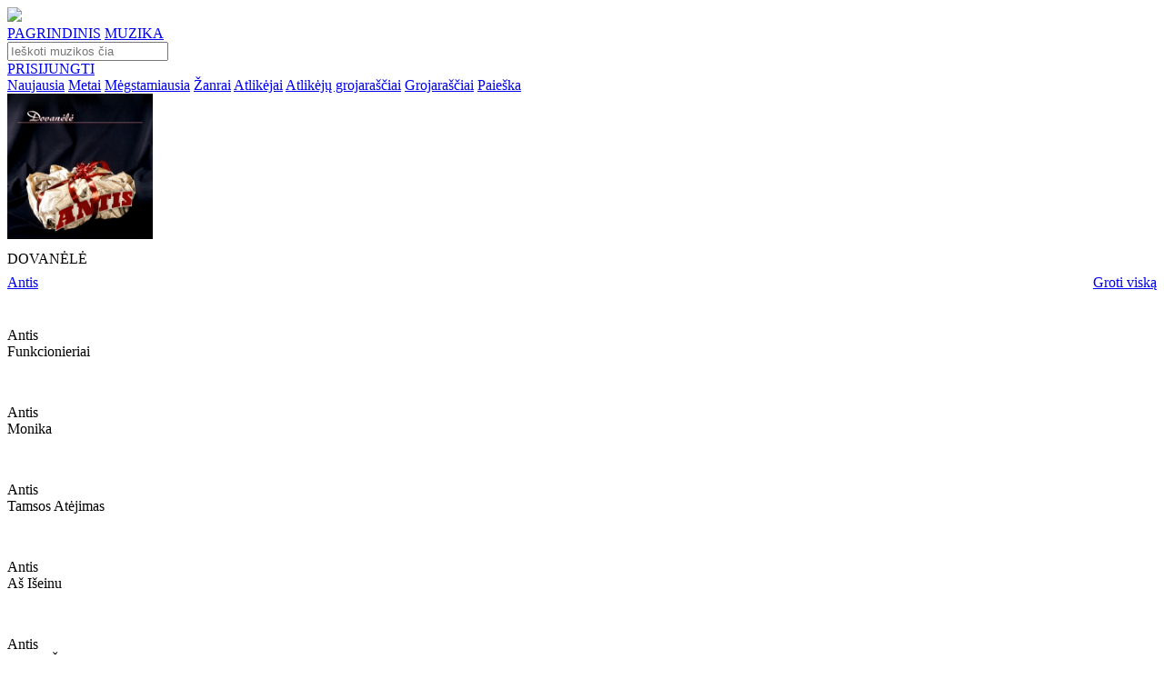

--- FILE ---
content_type: text/html; charset=UTF-8
request_url: https://www.pakartot.lt/album/dovanele
body_size: 87174
content:
<!DOCTYPE html>
<html lang="lt-LT">
<head>
                                        <meta
                     charset='utf-8'                >
                                                <meta
                     http-equiv='content-type' content='text/html; charset=utf-8'                >
                                                <meta
                     name='robots' content='index, follow'                >
                                                <meta
                     name='googlebot' content='index, follow'                >
                                                <meta
                     name='robots' content='NOODP'                >
                                                <meta
                     property='og:site_name' content='Muzikinis portalas Pakartot'                >
                                                <meta
                     property='og:type' content='article'                >
                                                <meta
                     property='fb:app_id' content='171351343060021'                >
                            <!--<meta name="viewport" content="width=1374">-->
    <meta name="viewport" content="width=device-width, initial-scale=1.0">
    <link rel="preconnect" href="https://fonts.gstatic.com">
    <link href="https://fonts.googleapis.com/css?family=Raleway:400,700" rel="stylesheet">
    <link href="https://fonts.googleapis.com/css?family=IBM+Plex+Sans:400,700" rel="stylesheet">
    <link href="https://fonts.googleapis.com/css2?family=Poppins:ital,wght@0,100;0,200;0,300;0,400;0,500;0,600;0,700;0,800;0,900;1,100;1,200;1,300;1,400;1,500;1,600;1,700;1,800;1,900&display=swap" rel="stylesheet">
    <link href="https://fonts.googleapis.com/css2?family=Roboto&display=swap" rel="stylesheet">
    <link href="https://cdnjs.cloudflare.com/ajax/libs/font-awesome/5.15.1/css/all.min.css" rel="stylesheet">
    <link href="https://www.pakartot.lt/app/templates/default9/assets/css/slick.css?v=2.1.18" rel="stylesheet">
    <link href="https://www.pakartot.lt/app/templates/default9/assets/css/slick-theme.css?v=2.1.18" rel="stylesheet">
    <link href="https://www.pakartot.lt/app/templates/default9/assets/css/icons/style.css?v=2.1.18" rel="stylesheet">
    <link href="https://www.pakartot.lt/app/templates/default9/assets/css/icons/customfontstyle.css?v=2.1.18" rel="stylesheet">
    <link href="https://www.pakartot.lt/app/templates/default9/assets/css/custom-style.css?v=2.1.18" rel="stylesheet">
    <link rel="apple-touch-icon" href="/assets/images/icon/apple-touch-icon-180.png">
    <link rel="shortcut icon" href="/assets/images/icon/favicon.ico" type="image/x-icon">
    <meta content="Antis - DOVANĖLĖ. Didžiausia legalios lietuviškos muzikos duomenų bazė." name="description">
    <meta content="Antis, DOVANĖLĖ, pakartot, lietuviška muzika, internetu" name="keywords">
    <meta content="https://www.pakartot.lt/album/dovanele" property="og:url">
    <meta content="Antis - DOVANĖLĖ" property="og:title">
    <meta content="Antis - DOVANĖLĖ. Didžiausia legalios lietuviškos muzikos duomenų bazė." property="og:description">
    <meta content="https://www.pakartot.lt/assets/upload/images/45/348x348/1405065949-56145.jpeg" property="og:image">
        <meta content="348" property="og:image:width">
    <meta content="348" property="og:image:height">
            <title>Antis - DOVANĖLĖ</title>
    
                        <link rel="stylesheet" type="text/css" href="https://www.pakartot.lt/app/templates/default9/assets/css/styles.css?v=2.1.18" />
                    <link rel="stylesheet" type="text/css" href="https://www.pakartot.lt/app/templates/default9/assets/css/player.css?v=2.1.18" />
                    <link rel="stylesheet" type="text/css" href="https://www.pakartot.lt/app/templates/default9/assets/css/jquery.jscrollpane.css?v=2.1.18" />
            
                            <script type="text/javascript" src="https://www.pakartot.lt/app/templates/default9/assets/js/jquery/jquery-3.5.1.min.js?v=2.1.18"></script>
                    <script type="text/javascript" src="https://www.pakartot.lt/app/templates/default9/assets/js/jquery/jquery-ui.min.js?v=2.1.18"></script>
                    <script type="text/javascript" src="https://www.pakartot.lt/app/templates/default9/assets/js/jquery/jquery.json.js?v=2.1.18"></script>
                    <script type="text/javascript" src="https://www.pakartot.lt/app/templates/default9/assets/js/jquery/jquery.jscrollpane.js?v=2.1.18"></script>
                    <script type="text/javascript" src="https://www.pakartot.lt/app/templates/default9/assets/js/jquery/jquery.fileupload.js?v=2.1.18"></script>
                    <script type="text/javascript" src="https://www.pakartot.lt/app/templates/default9/assets/js/jquery/jquery.fileupload-process.js?v=2.1.18"></script>
                    <script type="text/javascript" src="https://www.pakartot.lt/app/templates/default9/assets/js/jquery/jquery.base64.js?v=2.1.18"></script>
                    <script type="text/javascript" src="https://www.pakartot.lt/app/templates/default9/assets/js/web/json2.js?v=2.1.18"></script>
                    <script type="text/javascript" src="https://www.pakartot.lt/app/templates/default9/assets/js/jquery/jquery.mask.min.js?v=2.1.18"></script>
                    <script type="text/javascript" src="https://www.pakartot.lt/app/templates/default9/assets/js/jquery/jquery.history.js?v=2.1.18"></script>
                    <script type="text/javascript" src="https://www.pakartot.lt/app/templates/default9/assets/js/player/jquery.jplayer.min.js?v=2.1.18"></script>
                    <script type="text/javascript" src="https://www.pakartot.lt/app/templates/default9/assets/js/player/jplayer.playlist_fr.js?v=2.1.18"></script>
                    <script type="text/javascript" src="https://www.pakartot.lt/app/templates/default9/assets/js/player/pakartot.player_fr.js?v=2.1.18"></script>
                    <script type="text/javascript" src="https://www.pakartot.lt/app/templates/default9/assets/js/web/uri.js?v=2.1.18"></script>
                    <script type="text/javascript" src="https://www.pakartot.lt/app/templates/default9/assets/js/web/main.js?v=2.1.18"></script>
                    <script type="text/javascript" src="https://www.pakartot.lt/app/templates/default9/assets/js/web/gallery.js?v=2.1.18"></script>
                    <script type="text/javascript" src="https://www.pakartot.lt/app/templates/default9/assets/js/web/mod_dash.js?v=2.1.18"></script>
                    <script type="text/javascript" src="https://www.pakartot.lt/app/templates/default9/assets/js/web/warnings.js?v=2.1.18"></script>
                    <script type="text/javascript" src="https://www.pakartot.lt/app/templates/default9/assets/js/web/quicksearch.js?v=2.1.18"></script>
                    <script type="text/javascript" src="https://www.pakartot.lt/app/templates/default9/assets/js/bootstrap/bootstrap.min.js?v=2.1.18"></script>
            
            <script>        var t = {"language":"lt","frn":{"albums_albums_newest_albums":"naujausi albumai","aliases_aliases_newest_aliases":"naujausi atlik\u0117jai","aliases_page_title":"Pakartot.lt - Naujausi atlik\u0117jai","albums_page_title":"Pakartot.lt - Naujausi albumai","dashboard_dashboard_liked_block_title_loved":"mylimi","dashboard_dashboard_liked_tabs_albums":"Albumai","dashboard_dashboard_liked_tabs_tracks":"\u012era\u0161ai","dashboard_dashboard_liked_tabs_groups":"Grup\u0117s","dashboard_dashboard_liked_tabs_playlists":"Grojara\u0161\u010diai","dashboard_dashboard_liked_tabs_aliases":"Atlik\u0117jai","dashboard_dashboard_liked_tabs_labels":"Leidyklos","dashboard_dashboard_liked_tabs_empty":"S\u0105ra\u0161as tu\u0161\u010dias","dashboard_dashboard_password_block_title":"slapta\u017eod\u017eio keitimas","dashboard_dashboard_password_old_pass":"Senas slapta\u017eodis","dashboard_dashboard_password_new_pass":"Naujas slapta\u017eodis","dashboard_dashboard_password_save":"I\u0161saugoti","dashboard_dashboard_playlists_edit_block_title":"grojara\u0161\u010dio redagavimas","dashboard_dashboard_playlists_playlist_name":"Grojara\u0161\u010dio pavadinimas","dashboard_dashboard_playlists_track_search":"k\u016brinio paie\u0161ka","dashboard_dashboard_playlists_track_name":"K\u016brinio pavadinimas","dashboard_dashboard_playlists_search_results":"Paie\u0161kos rezultatai","dashboard_dashboard_playlists_search_no_results":"Pagal j\u016bs\u0173 paie\u0161kos \u017eod\u012f nieko neradome.","dashboard_dashboard_playlists_playlist_tracks":"Grojara\u0161\u010dio dainos","dashboard_dashboard_playlists_playlist_empty":"Dain\u0173 s\u0105ra\u0161as tu\u0161\u010dias","dashboard_common_save":"I\u0161saugoti","dashboard_common_cancel":"At\u0161aukti","dashboard_dashboard_playlists_new_block_title":"grojara\u0161\u010dio k\u016brimas","dashboard_dashboard_playlists_new_playlist_name":"Grojara\u0161\u010dio pavadinimas","dashboard_dashboard_playlists_generate_block_title":"grojara\u0161\u010dio generavimas","dashboard_dashboard_playlists_generate_genre_list":"\u017danr\u0173 s\u0105ra\u0161as","dashboard_dashboard_playlists_generate_generate":"Sugeneruoti pagal pasirinktus \u017eanrus","dashboard_dashboard_playlists_block_title":"grojara\u0161\u010diai","dashboard_dashboard_playlists_btn_generate":"sugeneruoti grojara\u0161t\u012f","dashboard_dashboard_playlists_btn_form":"suformuoti grojara\u0161t\u012f","dashboard_dashboard_playlists_playlists_list":"Grojara\u0161\u010di\u0173 s\u0105ra\u0161as","dashboard_dashboard_playlists_playlists_list_empty":"Grojara\u0161\u010di\u0173 s\u0105ra\u0161as tu\u0161\u010dias","dashboard_dashboard_profile_block_title":"paskyros valdymas","dashboard_dashboard_profile_name":"Vardas","dashboard_dashboard_profile_surname":"Pavard\u0117","dashboard_dashboard_profile_birthday":"Gimimo data","dashboard_dashboard_profile_upload_photo":"\u012ekelti nuotrauk\u0105","dashboard_dashboard_profile_description":"Prisistatymas","dashboard_dashboard_recent_block_title":"paskutiniai klausyti","dashboard_dashboard_recent_empty_list":"S\u0105ra\u0161as tu\u0161\u010dias","dashboard_menu_member_tools":"Nario \u012frankiai","dashboard_menu_playlists":"Grojara\u0161\u010diai","dashboard_menu_last_listened":"Paskutiniai klausyti","dashboard_menu_profile":"Paskyros valdymas","dashboard_menu_loved":"Mylimi","dashboard_menu_pass":"Slapta\u017eodis","frontpage_newest_music_albums":"naujausia muzika pakartot","frontpage_newest_albums":"naujausi albumai","frontpage_newest_projects":"naujausi projektai","frontpage_newest_aliases":"naujausi atlik\u0117jai","frontpage_playlists":"stiliai","profile_album_album_description":"APRA\u0160YMAS","profile_album_album_label":"LEIDYKLA","profile_album_album_participants":"Dalyviai","profile_album_album_genre":"\u017dANRAS","common_complain":"prane\u0161k agata","profile_album_album_similar_albums":"pana\u0161\u016bs albumai","profile_alias_alias_description":"BIOGRAFIJA","profile_alias_alias_projects":"PROJEKTAI","profile_alias_alias_labels":"LEIDYKLOS","profile_alias_alias_genres":"\u017dANRAI","profile_alias_alias_albums":"albumai","profile_alias_alias_blog":"STRAIPSNIAI","profile_alias_alias_liked":"mylimi","profile_alias_alias_playlists":"Grojara\u0161\u010diai","profile_label_label_description":"APRA\u0160YMAS","profile_label_label_projects":"PROJEKTAI","profile_label_label_labels":"LEIDYKLOS","profile_label_label_genres":"\u017dANRAI","profile_label_label_albums":"albumai","profile_label_label_blog":"STRAIPSNIAI","profile_label_label_liked":"mylimi","profile_listener_listener_description":"APRA\u0160YMAS","profile_listener_listener_liked_albums":"mylimi albumai","profile_listener_listener_liked":"mylimi","profile_listener_listener_playlists":"Grojara\u0161\u010diai","profile_playlist_playlist_owner":"k\u016br\u0117jas","profile_playlist_playlist_genres":"\u017eanrai","profile_playlist_playlist_other_owner_playlists":"kiti k\u016br\u0117jo grojara\u0161\u010diai","profile_project_project_description":"BIOGRAFIJA","profile_project_project_members":"DALYVIAI","profile_project_project_labels":"LEIDYKLOS","profile_project_project_genres":"\u017dANRAI","profile_project_project_albums":"albumai","profile_project_project_blog":"STRAIPSNIAI","projects_page_title":"Pakartot.lt - Naujausi projektai","projects_projects_block_title":"naujausi projektai","albums_new_music_page_title":"Pakartot.lt - Naujausia muzika pakartot","albums_new_music_block_title":"naujausia muzika pakartot","search_common_results":"Paie\u0161kos rezultatai","search_search_page_title":"Pakartot.lt - Paie\u0161ka","search_search_albums_page_title":"Pakartot.lt - Paie\u0161ka: albumai","search_search_aliases_page_title":"Pakartot.lt - Paie\u0161ka: atlik\u0117jai","search_search_labels_page_title":"Pakartot.lt - Paie\u0161ka: leidyklos","search_search_playlists_page_title":"Pakartot.lt - Paie\u0161ka: grojara\u0161\u010diai","search_search_groups_page_title":"Pakartot.lt - Paie\u0161ka: grup\u0117s","search_search_tracks_page_title":"Pakartot.lt - Paie\u0161ka: \u012fra\u0161ai","search_albums_albums":"Albumai","search_aliases_aliases":"Atlik\u0117jai","search_labels_labels":"Leidyklos","search_playlists_playlists":"Grojara\u0161\u010diai","search_projects_projects":"Grup\u0117s","search_tracks_tracks":"Muzikiniai k\u016briniai","footer_login_title":"Prisijungimas","footer_login_email":"El. pa\u0161tas","footer_login_pass":"Slapta\u017eodis","footer_login_forgot_pass":"Pamir\u0161ote slapta\u017eod\u012f","footer_login_remember_me":"Prisiminti mane","footer_login_login":"Prisijungti","footer_login_register":"Registruotis","footer_recover_pass_recover":"Slapta\u017eod\u017eio atk\u016brimas","footer_recover_pass_enter_email":"\u012eveskite el. pa\u0161to adres\u0105","footer_recover_pass_get_new_pass":"Gauti nauj\u0105 slapta\u017eod\u012f","footer_notice":"Prane\u0161imas","footer_notice_ok":"Gerai","footer_registration_title":"Registracija","footer_registration_for_listeners":"Klausytojams","footer_registration_for_members":"Muzikantams","footer_registration_name":"Vardas","footer_registration_surname":"Pavard\u0117","footer_registration_email":"El. pa\u0161tas","footer_registration_pass":"Slapta\u017eodis","footer_registration_agata_nr":"AGATA sutarties nr.","footer_registration_register":"Registruotis","header_login":"Prisijungti","header_logout":"atsijungti","header_full_search":"i\u0161sami paie\u0161ka","header_player_play":"groti","header_player_pause":"pauz\u0117","header_player_next":"kitas","header_player_previuos":"ankstesnis","header_player_empty_playlist":"Tu\u0161\u010dias grojara\u0161tis","start_actions_recover_pass_email_subject":"Slapta\u017eod\u017eio atk\u016brimas","start_actions_recover_pass_email_body":"Sveiki,<br\/><br\/> \r\nJums s\u0117kmingai sugeneruotas kodas, kuris reikalingas pakeisti slapta\u017eod\u012f.<br\/><br\/> J\u016bs\u0173 kodas: <b>%s<\/b><br\/><br\/>\r\nNor\u0117dami atkurti slapta\u017eod\u012f i\u0161 karto spustelikte ant \u0161ios nuorodos: <a href=\"https:\/\/www.pakartot.lt\/recover\/%s\" target=\"_blank\">https:\/\/www.pakartot.lt\/recover\/%s<\/a><br \/><br \/>\r\nArba galite \u012fvesti patys per \u0161i\u0105 nuoroda: <a href=\"https:\/\/www.pakartot.lt\/recover\/\" target=\"_blank\">https:\/\/www.pakartot.lt\/recover\/<\/a><br \/><br \/>\r\nPagarbiai,<br\/>\r\nPakartot.lt","start_actions_register_email_subject":"Registracijos patvirtinimas","start_actions_register_email_body":"Sveiki, <br\/><br\/> \r\nNor\u0117dami u\u017ebaigti registracij\u0105 www.pakartot.lt portale, paspauskite \u0161i\u0105 nuorod\u0105: <br\/><br\/>\r\n<a href=\"https:\/\/www.pakartot.lt\/confirm\/%1$s\" target=\"_blank\">https:\/\/www.pakartot.lt\/confirm\/%1$s<\/a><br\/><br\/>\r\nPagarbiai,<br\/>\r\nPakartot.lt","profile_alias_alias_links":"nuorodos","profile_project_project_links":"nuorodos","profile_label_label_links":"nuorodos","header_stream":"srautas","header_back_to_admin":"GR\u012e\u017dTI \u012e ADMINO APLINK\u0104","footer_connect_with_fb":"Prisijunk su Facebook","footer_connect_or":"Arba","footer_send_notice":"Si\u0173sti","footer_short_complain_description":"Trumpas problemos apra\u0161ymas","description_more":"Pla\u010diau","description_less":"Ma\u017eiau","friend_list":"draug\u0173 ratas","blog_owner_group":"Grup\u0117","blog_owner_label":"Leidykla","blog_owner_artist":"Atlik\u0117jas","blog_owner_channel":"Kanalas","blog_blog":"straipsnis","blog_industry_news":"industrijos naujiena","blog_other_industry_news":"kitos naujienos","blog_other_blogs":"kiti straipsniai","most_liked_most_liked":"mylimi","most_liked_page_title":"Pakartot.lt - Mylimi","dashboard_dashboard_blogs_blog_name":"Straipsnio pavadinimas","dashboard_dashboard_blogs_blog_editing":"Straipsnio redagavimas","dashboard_dashboard_blogs_blog_teaser":"Straipsnio santrauka","dashboard_dashboard_blogs_blog_text":"Straipsnio tekstas","dashboard_dashboard_blogs_blog_adding":"Straipsnio k\u016brimas","dashboard_dashboard_blogs_blogs":"straipsniai","dashboard_dashboard_blogs_add_blog":"Ra\u0161yti nauj\u0105 straipsn\u012f","dashboard_dashboard_blogs_blog_list":"Straipsni\u0173 s\u0105ra\u0161as","dashboard_dashboard_blogs_date":"Data","dashboard_dashboard_blogs_name":"Pavadinimas","dashboard_dashboard_blogs_empty_blog_list":"Straipsni\u0173 s\u0105ra\u0161as tu\u0161\u010dias","dashboard_dashboard_liked_tabs_events":"\u012evykiai","dashboard_dashboard_liked_tabs_blogs":"Straipsniai","dashboard_dashboard_liked_tabs_channels":"Kanalai","dashboard_dashboard_liked_tabs_listeners":"Klausytojai","dashboard_dashboard_messages_block_title_messages":"\u017dinut\u0117s","dashboard_dashboard_messages_message_preview":"Gauto prane\u0161imo per\u017ei\u016bra","dashboard_dashboard_messages_receiver":"Gav\u0117jas","dashboard_dashboard_messages_from":"Nuo","dashboard_dashboard_messages_date":"Data","dashboard_dashboard_messages_subject":"Tema","dashboard_dashboard_messages_message":"Prane\u0161imas","dashboard_dashboard_messages_delete_message":"I\u0161trinti","dashboard_dashboard_messages_cancel":"At\u0161aukti","dashboard_dashboard_messages_replay":"Atra\u0161yti","dashboard_dashboard_messages_message_replay":"Gauto prane\u0161imo atsakymas","dashboard_dashboard_messages_sender":"Siunt\u0117jas","dashboard_dashboard_messages_answer":"Atsakymas","dashboard_dashboard_messages_send_answer":"Si\u0173sti atsakym\u0105","dashboard_dashboard_messages_recieved_message_list":"Gaut\u0173 prane\u0161im\u0173 s\u0105ra\u0161as","dashboard_dashboard_messages_empty":"Prane\u0161im\u0173 s\u0105ra\u0161as tu\u0161\u010dias","dashboard_dashboard_messages_sent_message_list":"I\u0161si\u0173st\u0173 prane\u0161im\u0173 s\u0105ra\u0161as","dashboard_dashboard_messages_to":"Kam","dashboard_dashboard_messages_new_message":"Naujas prane\u0161imas","dashboard_dashboard_messages_send_message":"Si\u0173sti prane\u0161im\u0105","dashboard_dashboard_messages_to_admin":"AGATA administratoriui","dashboard_dashboard_messages_sender_types_aliases":"Pseudonimai","dashboard_dashboard_messages_sender_types_labels":"Leidyklos","dashboard_dashboard_messages_unread":"Neskaitytas","dashboard_dashboard_messages_read":"Perskaitytas","dashboard_dashboard_messages_create_message":"Kurti prane\u0161im\u0105","dashboard_dashboard_messages_received_messages":"Gauti prane\u0161imai","dashboard_dashboard_messages_sent_messages":"I\u0161si\u0173sti prane\u0161imai","dashboard_menu_messages":"\u017dinut\u0117s","dashboard_menu_blogs":"Straipsniai","dashboard_menu_to_profile":"profilio per\u017ei\u016bra","event_event_event_calendar":"Rengini\u0173 kalendorius","event_event_participants":"Atlik\u0117jai:","events_events_event_calendar":"Rengini\u0173 kalendorius","events_events_events":"Renginiai","frontpage_most_liked":"mylimi","frontpage_news":"naujienos","frontpage_coming_events":"Artimiausi renginiai","profile_album_album_year":"Metai","profile_album_album_in_channel_playlists":"kanal\u0173 grojara\u0161\u010diuose","profile_album_album_coming_events":"artimiausi renginiai","profile_alias_alias_remove_from_friends":"Pa\u0161alinti i\u0161 draug\u0173","profile_alias_alias_add_to_friends":"Prid\u0117ti prie draug\u0173","profile_alias_alias_in_channel_playlists":"kanal\u0173 grojara\u0161\u010diuose","profile_alias_alias_coming_events":"artimiausi renginiai","profile_alias_alias_similar_aliases":"Pana\u0161ios asmenyb\u0117s","profile_channel_channel_recommended_albums":"Rekomenduojami albumai","profile_channel_channel_stream":"srautas","profile_channel_channel_playlists":"Grojara\u0161\u010diai","profile_label_label_blogs":"straipsniai","profile_label_label_in_channel_playlists":"kanal\u0173 grojara\u0161\u010diuose","profile_label_label_coming_events":"artimiausi renginiai","profile_label_label_similar_labels":"Pana\u0161ios leidyklos","profile_channel_channel_friend_list":"Draug\u0173 ratas","profile_listener_listener_friend_list":"Draug\u0173 ratas","profile_project_project_blogs":"Straipsniai","profile_project_project_in_channel_playlists":"kanal\u0173 grojara\u0161\u010diuose","profile_project_project_coming_events":"artimiausi renginiai","profile_project_project_similar_projects":"Pana\u0161ios grup\u0117s","search_blogs_blogs":"Straipsniai","search_channels_channels":"Kanalai","search_events_events":"\u012evykiai","search_listeners_listeners":"Klausytojai","search_search_channels_page_title":"Kanalai","search_search_listeners_page_title":"Klausytojai","search_search_blogs_page_title":"Straipsniai","search_search_events_page_title":"\u012evykiai","stream_stream_basic_stream":"bendras srautas","stream_stream_my_stream":"mano srautas","stream_page_title":"Pakartot.lt - Srautas","events_page_title":"Pakartot.lt - Artimiausi renginiai","blog_blog_friend_list":"Draug\u0173 ratas","common_warning_title":"Prane\u0161imas","common_warning_ok":"Gerai","common_warning_yes":"Taip","dashboard_messages_delete_message_q":"Ar tikrai norite i\u0161trinti prane\u0161im\u0105?","common_warning_cancel":"At\u0161aukti","dashborad_playlist_track_added":"\u012etrauktas","dashborad_playlist_add_track":"\u012etraukti","dashborad_playlist_remove_track_q":"Ar tikrai norite pa\u0161alinti \u012fra\u0161\u0105 i\u0161 grojara\u0161\u010dio?","dashborad_playlist_remove_playlist":"Ar tikrai norite pa\u0161alinti grojara\u0161t\u012f:","dashborad_playlist_playlist_is_prive":"privatus","dashborad_playlist_playlist_is_public":"vie\u0161as","dashboard_blogs_delete_blog_q":"Ar tikrai norite i\u0161trinti straipsn\u012f?","months_january":"Sausis","months_february":"Vasaris","months_march":"Kovas","months_april":"Balandis","months_may":"Gegu\u017e\u0117","months_june":"Bir\u017eelis","months_july":"Liepa","months_august":"Rugpj\u016btis","months_september":"Rugs\u0117jis","months_october":"Spalis","months_november":"Lapkritis","months_december":"Gruodis","days_short_monday":"Pr","days_short_tuesday":"An","days_short_wednesday":"Tr","days_short_thursday":"Kt","days_short_friday":"Pn","days_short_saturday":"\u0160\u0161","days_short_sunday":"Sk","albums_by_genre":"Albumai pagal \u017eanr\u0105","albums_by_genre_page_title":"Pakartot.lt - Albumai pagal \u017eanr\u0105","albums_by_genre_empty_list":"Album\u0173 s\u0105ra\u0161as tu\u0161\u010dias","footer_no_like_text":"Tik prisijung\u0119 gal\u0117site atlikti \u0161i\u0105 funkcij\u0105","footer_playlist_new":"Naujo grojara\u0161\u010dio pavadinimas","footer_playlist_submit":"Sukurti","recovery_recover":"Atkurti","recovery_code":"Kodas","recovery_code_message":"Elektroniniu pa\u0161tu Jums buvo atsi\u0173stas kodas, kur\u012f \u012fved\u0119 \u017eemiau gal\u0117site pasikeisti slapta\u017eod\u012f.","recovery_new_password":"Naujas slapta\u017eodis","recovery_repeat_password":"Pakartoti nauj\u0105 slapta\u017eod\u012f","footer_registration_pass_repeat":"Pakartoti slapta\u017eod\u012f","search_search_show_all_results":"Rodyti visus rezultatus","search_detail_search":"Detali paie\u0161ka","dashboard_dashboard_playlists_btn_random":"sugeneruoti atsitiktin\u012f grojara\u0161t\u012f","footer_share_title":"Pasidalinti","homepage_menu_musician":"MUZIKANTAMS","homepage_menu_business":"VERSLUI","homepage_menu_listener":"KLAUSYTOJAMS","homepage_menu_text_business":"<div class=\"tleft\">PAKARTOT \u2013 tai did\u017eiausia skaitmenizuot\u0173 lietuvi\u0161kos muzikos \u012fra\u0161\u0173 ir duomen\u0173 baz\u0117 internete. <br \/><br \/><ul><li>Suteikiame galimyb\u0119 Jums susidaryti grojara\u0161\u010dius naudojant skirting\u0173 laikotarpi\u0173 liaudies muzik\u0105, d\u017eiaz\u0105, rok\u0105, elektronik\u0105, dainuojam\u0105j\u0105 poezij\u0105 ir kt.<\/li><li>J\u016bs\u0173 mokamas licencijos mokestis bus sumok\u0117tas atlik\u0117jui ir \u012fra\u0161\u0173 gamintojui pagal tikslias J\u016bs\u0173 versle grojan\u010di\u0173 k\u016brini\u0173 ataskaitas.<\/li><li>Unikali galimyb\u0117 sukurti savo verslui tinkam\u0105 lietuvi\u0161kos muzikos grojara\u0161t\u012f apimant\u012f vis\u0105 Lietuvos muzikos istorij\u0105. Visa nacionalin\u0117 muzik\u0105, tai galimyb\u0117 pamaloninti savo klientus i\u0161skirtiniu turiniu.<\/li><\/ul><br \/><p>Viskas \u2013 vienoje vietoje, viskas \u2013 legaliai.<\/p><\/div>","homepage_menu_text_musician":"<div class=\"tleft\">PAKARTOT \u2013 tai did\u017eiausia skaitmenizuot\u0173 lietuvi\u0161kos muzikos \u012fra\u0161\u0173 ir duomen\u0173 baz\u0117 internete. Skirting\u0173 laikotarpi\u0173 ir \u017eanr\u0173 \u2013 liaudies muzika, d\u017eiazas, rokas, elektronika, dainuojamoji poezija ir kt. Viskas \u2013 vienoje vietoje, viskas \u2013 J\u016bs\u0173 rankose.<br \/><br \/><ul><li>Lietuvos muzikantams PAKARTOT \u2013 platforma b\u016bti i\u0161girstiems, pasiekti didesn\u0119 auditorijos dal\u012f bei gauti didesn\u012f atlyg\u012f.<\/li><li>\u0160ios platformos perklaus\u0173 statistika suteikia galimyb\u0119 tiksliai paskirstyti atlyginim\u0105 \u012fra\u0161\u0173 atlik\u0117jams, gamintojams bei autoriams.<\/li><li>PAKARTOT platforma tai naujos formos muzikos pateikimas verslui, kuris leid\u017eia gauti tikslias grojamos muzikos ataskaitas ir taip paskirstyti atlyg\u012f atlik\u0117jams ir fonogram\u0173 gamintojams.<\/li><li>Tai erdv\u0117, kur klausytoj\u0173 nostalgija nepamir\u0161tamoms melodijoms susitinka su progresyvi\u0173 \u0161i\u0173 dien\u0173 muzikos ritm\u0173 alkiu.<\/li><li>PAKARTOT ne tik suteiks prog\u0173 lietuvi\u0161kai muzikai b\u016bti i\u0161girstai, bet ir u\u017ekirs keli\u0105 jos klausymuisi nelegaliais b\u016bdais.<\/li><li>Jei dar nesate asociacijos AGATA narys juo tapti galite u\u017epild\u0119 \u0161i\u0105 atlik\u0117j\u0173 <a target=\"_blank\" class=\"underline\" href=\"http:\/\/www.agata.lt\/tapti-agatos-nariu\/atlikejams-ir-aktoriams\">anket\u0105.<\/a><\/li><\/ul><br \/><p>Kvie\u010diame ir Jus aktyviai \u012fsitraukti \u012f PAKARTOT veikl\u0105 atnaujinant savo \u012fra\u0161\u0173 informacij\u0105, keliant senus ir naujus albumus ar pristatant naujas dainas b\u016btent \u0161ioje platformoje.<\/p><\/div>","homepage_menu_text_listener":"<div class=\"tleft\">PAKARTOT \u2013 tai did\u017eiausia skaitmenizuot\u0173 lietuvi\u0161kos muzikos \u012fra\u0161\u0173 ir duomen\u0173 baz\u0117 internete. Skirting\u0173 laikotarpi\u0173 ir \u017eanr\u0173 \u2013 liaudies muzika, d\u017eiazas, rokas, elektronika, dainuojamoji poezija ir kt. Viskas \u2013 vienoje vietoje, viskas \u2013 legaliai.<br \/><br \/><ul><li>PAKARTOT suteikia galimyb\u0119 susidaryti m\u0117gstamiausi\u0173 dain\u0173 grojara\u0161\u010dius.<\/li><li>Lengva dalintis m\u0117gstamais \u012fra\u0161ais socialiniuose tinkluose.<\/li><li>Atradimo d\u017eiaugsmas ie\u0161kant sen\u0173 ir nauj\u0173 muzikos \u012fra\u0161\u0173 vienoje vietoje legaliai.<\/li><li>Pagal Tavo muzikos perklaus\u0173 statistik\u0105 bus skai\u010diuojamas atlik\u0117j\u0173 ir \u012fra\u0161\u0173 gamintoj\u0173 atlygis.<\/li><li>Susipa\u017einki su lietuvi\u0161kos muzikos istorija ir naujienomis!<\/li><\/ul><br \/>Mes tikime, kad PAKARTOT ne tik suteiks prog\u0173 lietuvi\u0161kai muzikai b\u016bti i\u0161girstai, bet ir u\u017ekirs keli\u0105 jos klausymuisi nelegaliais b\u016bdais. Kad taps erdve, kur klausytoj\u0173 nostalgija nepamir\u0161tamoms melodijoms susitiks su progresyvi\u0173 \u0161i\u0173 dien\u0173 muzikos ritm\u0173 alkiu. Pagal svetain\u0117je esan\u010di\u0173 muzikos k\u016brini\u0173 perklaus\u0173 statistik\u0105 bus skirstoma dalis kompensacinio atlyginimo j\u0173 atlik\u0117jams, \u012fra\u0161\u0173 gamintojams bei autoriams.<\/div>","homepage_menu_labels":"LEIDYKLOMS","homepage_menu_text_labels":"<div class=\"tleft\">PAKARTOT \u2013 tai did\u017eiausia skaitmenizuot\u0173 lietuvi\u0161kos muzikos \u012fra\u0161\u0173 ir duomen\u0173 baz\u0117 internete. Skirting\u0173 laikotarpi\u0173 ir \u017eanr\u0173 \u2013 liaudies muzika, d\u017eiazas, rokas, elektronika, dainuojamoji poezija ir kt. Viskas \u2013 vienoje vietoje, viskas \u2013 legaliai.<br \/><br \/><ul><li>Pagal svetain\u0117je esan\u010di\u0173 muzikos k\u016brini\u0173 perklaus\u0173 statistik\u0105 bus skirstoma dalis kompensacinio atlyginimo j\u0173 atlik\u0117jams, \u012fra\u0161\u0173 gamintojams bei autoriams.<\/li><li>PAKARTOT platforma tai naujos formos muzikos pateikimas verslui, kuris leid\u017eia gauti tikslias grojamos muzikos ataskaitas ir taip taip paskirstyti atlyg\u012f atlik\u0117jams ir fonogram\u0173 gamintojams.<\/li><li>PAKARTOT ne tik suteiks prog\u0173 lietuvi\u0161kai muzikai b\u016bti i\u0161girstai, bet ir u\u017ekirs keli\u0105 jos klausymuisi nelegaliais b\u016bdais.<\/li><li>Jei dar nesate asociacijos AGATA narys juo tapti galite u\u017epild\u0119 \u0161i\u0105 \u012fra\u0161\u0173 gamintoj\u0173 <a target=\"_blank\" class=\"underline\" href=\"http:\/\/www.agata.lt\/lt\/tapti-agatos-nariu\/irasu-gamintojams\">anket\u0105.<\/a><\/li><\/ul><br \/><p>Kvie\u010diame ir Jus aktyviai \u012fsitraukti \u012f PAKARTOT veikl\u0105 atnaujinant savo \u012fra\u0161\u0173 informacij\u0105, keliant senus ir naujus albumus ar pristatant naujas dainas b\u016btent \u0161ioje platformoje.<\/p><\/div>","footer_registration_company_name":"\u012emon\u0117s pavadinimas","footer_registration_company_code":"\u012emon\u0117s kodas","footer_registration_phone":"Tel. Nr.","start_actions_register_member_email_subject":"Pakartot.lt \/ Muzikanto registracija","start_actions_register_member_email_body":"Sveiki, <br\/><br\/> Naujo muzikanto registracij\u0105 www.pakartot.lt portale.<br \/><br \/><b>Vardas:<\/b> %1$s <br \/><b>Pavard\u0117:<\/b> %2$s <br \/><b>El. Pa\u0161tas:<\/b> %3$s <br \/><br \/>Pagarbiai,<br\/>Pakartot.lt","start_actions_register_business_email_subject":"Pakartot.lt \/ Verslo kliento registracija","start_actions_register_business_email_body":"Sveiki, <br\/><br\/> Naujo verslo kliento registracij\u0105 www.pakartot.lt portale.<br \/><br \/><b>\u012emon\u0117s pavadinimas:<\/b> %1$s <br \/><b>\u012emon\u0117s kodas:<\/b> %2$s <br \/><b>El. Pa\u0161tas:<\/b> %3$s <br \/><b>Telefono numeris:<\/b> %4$s<br \/><br \/>Pagarbiai,<br\/>Pakartot.lt","start_actions_register_labels_email_body":"Sveiki, <br\/><br\/> Naujos leidyklos registracij\u0105 www.pakartot.lt portale.<br \/><br \/><b>\u012emon\u0117s pavadinimas:<\/b> %1$s <br \/><b>\u012emon\u0117s kodas:<\/b> %2$s <br \/><b>El. Pa\u0161tas:<\/b> %3$s <br \/><b>Telefono numeris:<\/b> %4$s<br \/><br \/>Pagarbiai,<br\/>Pakartot.lt","start_actions_register_labels_email_subject":"Pakartot.lt \/ Leidyklos registracija","profile_project_project_hits":"HITAI","profile_project_project_wins":"LAIM\u0116JIMAI","days_short":"d.","profile_alias_alias_hits":"HITAI","profile_alias_alias_wins":"LAIM\u0116JIMAI"},"err":{"frn_new_passwords_dont_match":"Nesutampa slapta\u017eod\u017eiai","frn_recover_pass_email_not_sent":"Nepavyko i\u0161si\u0173sti el. lai\u0161ko su nauju slapta\u017eod\u017eiu","frn_recover_pass_no_such_email":"Toks el. pa\u0161tas sistemoje neegzistuoja","frn_recover_pass_empty_email":"Ne\u012fvestas el. pa\u0161tas","frn_register_empty_name":"Ne\u012fvestas vardas","frn_register_empty_surname":"Ne\u012fvesta pavard\u0117","frn_register_empty_email":"Ne\u012fvestas el. pa\u0161tas","frn_register_email_is_used":"Toks el. pa\u0161tas jau u\u017eregistruotas","frn_register_empty_pass":"Ne\u012fvestas slapta\u017eodis","frn_register_empty_agata_nr":"Ne\u012fvestas AGATA sutarties nr.","frn_register_email_not_sent":"Registracija nepavyko. Nepavyko i\u0161si\u0173sti el. lai\u0161ko.","frn_register_failed":"Registracija nepavyko","frn_register_error":"Registracijos klaida","frn_dashboard_change_pass_failed":"Slapta\u017eod\u017eio pakeisti nepavyko","frn_dashboard_change_pass_wrong_old_pass":"Neteisingas senas slapta\u017eodis","frn_dashboard_playlist_empty_name":"Neu\u017epildytas laukas \"Grojara\u0161\u010dio pavadinimas\"","frn_dashboard_playlist_name_bad_symbols":"Grojara\u0161\u010dio pavadinime yra neleistin\u0173 simboli\u0173","frn_dashboard_playlist_add_failed":"Grojara\u0161\u010dio sukurti nepavyko","frn_dashboard_playlist_edit_no_rights":"Neturi tam teisi\u0173","frn_dashboard_playlist_edit_failed":"Grojara\u0161\u010dio pakeisti nepavyko","frn_dashboard_playlist_generate_no_genre":"Nepasirinktas n\u0117 vienas \u017eanras","frn_dashboard_playlist_generate_genre_error":"Tarp pasirinkt\u0173 \u017eanr\u0173 yra neegzistuojan\u010di\u0173","frn_dashboard_playlist_generate_failed":"Grojara\u0161\u010dio sugeneruoti nepavyko","frn_dashboard_profile_fail":"Pakeitim\u0173 i\u0161saugoti nepavyko","frn_email_confirm_failed":"El. pa\u0161tas nepatvirtintas","frn_fb_login_error":"\u012evyko klaida","frn_complain_send_failed":"Prane\u0161imo nusi\u0173sti nepavyko","frn_dashboard_blog_empty_name":"Ne\u012fvestas straipsnio pavadinimas","frn_dashboard_blog_empty_teaser":"Ne\u012fvesta straipsnio santrauka","frn_dashboard_blog_empty_text":"Tu\u0161\u010dias straipsnio tekstas","frn_dashboard_blog_create_failed":"Straipsnio sukurti nepavyko","frn_common_no_rights":"Neturite tam teisi\u0173","frn_dashboard_blog_edit_failed":"Straipsnio pakeisti nepavyko","frn_messages_cant_send_to_yourself":"Negalite si\u0173sti prane\u0161imo sau","frn_messages_send_failed":"Nepavyko i\u0161si\u0173sti prane\u0161imo","frn_messages_receiver_not_found":"Nerastas gav\u0117jas","frn_messages_no_such_message":"Tokio prane\u0161imo n\u0117ra","frn_messages_error_occurred":"\u012evyko neatpa\u017einta klaida","frn_messages_delete_failed":"Nepavyko i\u0161trinti prane\u0161imo","frn_messages_delete_not_your_message_failed":"Negalite i\u0161trinti \u0161io prane\u0161imo, nes jis jums nepriklauso","frn_messages_sender_is_not_selected":"Nepasirinktas siunt\u0117jas","frn_messages_sender_is_not_correct":"Nekorekti\u0161kas siunt\u0117jas","frn_messages_receiver_is_not_selected":"Nepasirinktas gav\u0117jas","frn_messages_subject_is_empty":"Ne\u012fvesta tema","frn_messages_message_is_empty":"Ne\u012fvestas prane\u0161imas","frn_messages_replay_is_empty":"Ne\u012fvestas prane\u0161imo atsakymas","frn_messages_replay_to":"----------- Atsakymas \u012f: -------------","frn_login_empty_email":"Ne\u012fvestas el. pa\u0161tas","frn_login_empty_password":"Ne\u012fvestas slapta\u017eodis","frn_login_email_not_confirmed":"Nepatvirtintas el. pa\u0161to adresas","frn_login_user_is_blocked":"\u0160itas vartotojas u\u017eblokuotas","frn_login_wrong_login_info":"Neteisingas prisijungimo vardas arba slapta\u017eodis","frn_dashboard_playlist_no_tracks_in_this_genre":"\u0160io \u017eanro  \u012fra\u0161\u0173 sistemoje n\u0117ra","frn_dashboard_playlist_empty_playlist_name":"Ne\u012fved\u0117te grojara\u0161\u010dio pavadinimo","frn_dashboard_playlist_no_genre_selected":"Nepasirinktas n\u0117 vienas \u017eanras","frn_dashboard_password_pass_not_entered":"Ne\u012fved\u0117te naujo slapta\u017eod\u017eio","frn_profile_name_is_empty":"Ne\u012fved\u0117te vardo","frn_profile_surname_is_empty":"Ne\u012fved\u0117te pavard\u0117s","frn_complain_text_empty":"Ne\u012fvestas problemos apra\u0161ymas","common_error_occurred":"\u012evyko klaida","recovery_cant_find_code":"Nepavyko aptikti sugeneruoto kodo. Patikrinkite ar nebuvo panaudotas.","recovery_cant_update_password":"Klaida. Nepavyko atnaujinti slapta\u017eod\u017eio.","recovery_logged":"J\u016bs esate prisijung\u0119s, tod\u0117l negalime Jums priminti slapta\u017eod\u017eio.","recovery_code":"Nerastas kodas, bandykite dar kart\u0105!","recovery_empty_password":"Reikia u\u017epildyti abu laukelius","recovery_not_match_passwords":"Nesutampa slapta\u017eod\u017eiai","recovery_password_length":"Slapta\u017eodis per trumpas","frn_register_empty_company_name":"Ne\u012fvestas \u012fmon\u0117s pavadinimas","frn_register_empty_company_code":"Ne\u012fvestas \u012fmon\u0117s kodas","frn_register_empty_phone":"Ne\u012fvestas telefono numeris"},"success":{"frn_recover_pass_successful":"Patikrinkite el. pa\u0161t\u0105, greitu metu turite gauti lai\u0161k\u0105 su tolimesn\u0117mis nuorodomis reikalingomis slapta\u017eod\u017eio atk\u016brimui.","frn_register_successful":"Registracija s\u0117kminga. Patikrinkite el. pa\u0161t\u0105, greitu metu turite gauti lai\u0161k\u0105 su registracijos patvirtinimo nuoroda.","frn_dashboard_change_pass_successful":"Slapta\u017eodis s\u0117kmingai pakeistas","frn_dashboard_playlist_add_successful":"Grojara\u0161tis s\u0117kmingai sukurtas","frn_dashboard_playlist_edit_successful":"Grojara\u0161tis s\u0117kmingai pakeistas","frn_dashboard_playlist_generated_successful":"Grojara\u0161tis s\u0117kmingai sugeneruotas","frn_dashboard_profile_success":"Pakeitimai s\u0117kmingai i\u0161saugoti","frn_email_confirm_successful":"El. pa\u0161tas s\u0117kmingai patvirtintas. Galite prisijungti","frn_complain_sent":"Prane\u0161imas nusi\u0173stas","frn_dashboard_blog_create_success":"Straipsnis s\u0117kmingai prid\u0117tas","frn_dashboard_blog_edit_success":"Straipsnis s\u0117kmingai pakeistas","frn_messages_send_success":"Prane\u0161imas s\u0117kmingai i\u0161si\u0173stas","frn_messages_delete_success":"Prane\u0161imas s\u0117kmingai i\u0161trintas","frn_recovery_password":"Slapta\u017eodis s\u0117kmingai pakeistas. Galite bandyti prisijungti.","frn_register_successful_member":"Registracija s\u0117kminga. Artimiausiu metu su Jumis susisieks AGATA administracija.","frn_register_successful_business":"Registracija s\u0117kminga. Artimiausiu metu su Jumis susisieks AGATA administracija.","frn_register_successful_labels":"Registracija s\u0117kminga. Artimiausiu metu su Jumis susisieks AGATA administracija."}}        </script>    
    <script type="text/javascript">
        var base_url = "https://www.pakartot.lt/";
    </script>

    <link rel="stylesheet" href="https://www.pakartot.lt/app/templates/default9/assets/dist/gridstack.css?v=2.1.18"/>
    <link rel="stylesheet" href="https://www.pakartot.lt/app/templates/default9/assets/dist/gridstack-extra.css?v=2.1.18"/>
    <script src="https://cdnjs.cloudflare.com/ajax/libs/lodash.js/3.5.0/lodash.min.js"></script>
    <script src="https://www.pakartot.lt/app/templates/default9/assets/dist/gridstack.js?v=2.1.18"></script>
    <script src="https://www.pakartot.lt/app/templates/default9/assets/dist/gridstack.jQueryUI.js?v=2.1.18"></script>
    <script src="https://www.pakartot.lt/app/templates/default9/assets/dist/jquery.ui.touch-punch.min.js?v=2.1.18"></script>
    </head>
<body>


<script>
    function changeFloat() {
        if (document.getElementById("top2-left").style.cssFloat == 'left') {
            document.getElementById("top2-left").style.cssFloat = 'right';
            document.getElementById("top2-right").style.cssFloat = 'left';
            loadDoc('right');
        } else {
            document.getElementById("top2-left").style.cssFloat = 'left';
            document.getElementById("top2-right").style.cssFloat = 'right';
            loadDoc('left');
        }
    }
</script>
<script>
    function loadDoc(side) {
        var xhttp = new XMLHttpRequest();
        xhttp.onreadystatechange = function() {
            if (this.readyState == 4 && this.status == 200) {
                //document.getElementById("content").innerHTML = this.responseText;
            }
        };
        xhttp.open("POST", "https://www.pakartot.lt/api/backend/s.php", true);
        xhttp.setRequestHeader("Content-type", "application/x-www-form-urlencoded");
        xhttp.send("side="+side);
    }
</script>
<script>
    $(document).ready(function(){
        $('#jp_video_0').bind('contextmenu',function() { return false; });
    });
    $(document).ready(function(){
        $('#jp_poster_0').bind('contextmenu',function() { return false; });
    });
</script>
    <div class="m-login-wrapper" style="display: none">
        <div class="m-login-box">
            <div class="close_lightbox"><a class="m-remove" href="javascript:;"><img src="https://www.pakartot.lt/app/templates/default9/assets/images/icons/Icon_exit.png"></a></div>
            <div class="m-login-login">
                <div class="m-lo" style=" padding-right: 30px;">
                    <h2>Prisijungti</h2>
                    <div class="dash-block">
                                                <form method="post" action="https://www.pakartot.lt/login/" id="login-form" class="m-login-form">
                            <div class="login_form">
                                <div class="m-fb-login">
                                    <a id="fb-login" class="deletelink" attr-id="login" attr-action="fcb" target="_blank" href="https://www.pakartot.lt/login" style="display: flex;justify-content: center;align-items: center;">
                                        <div style="margin-right: 10px"><span class="fab fa-facebook-square" style="font-size: 28px"> </span></div>
                                        <div><span class="m-social-login-text"> Prisijunk su Facebook</span></div>
                                    </a>
                                </div>
                                <div class="m-login-or"><span class="text">arba</span></div>
                                <div class="input">
                                    <input type="text" value="" class="m-login_input" placeholder="El. paštas" name="login" id="loginbox-email">
                                </div>
                                <div class="input"><input type="password" value="" class="m-login_input m-space10" placeholder="Slaptažodis" name="pass" id="loginbox-password"></div>
                                <div class=" m-remember-me m-space10 styled">
                                    <label class="m-custom-check remmember-me">
                                        <input type="checkbox" name="remember" id="loginbox-remember" value="1">
                                        <span class="checkmark"></span>
                                        <span class="text" style="font-weight: normal; color:#86878c;">Prisiminti mane</span>
                                    </label>
                                </div>
                                <div class="m-big-button"><a id="loginbox-submit" href="#" onclick="return false;">Prisijungti</a></div>
                                <div class="forgot"><a href="javascript:;">Pamiršau slaptažodį</a></div>
                            </div>
                            <input type="hidden" value="login" id="action" name="action">
                            <input type="hidden" value="login" id="module" name="module">
                            <input type="hidden" value="new_music" id="login-last-page" name="login-last-page">
                        </form>
                    </div>
                </div>
            </div>
            <div class="m-register">
                <div class="m-lo"  style=" padding-left: 30px;">
                    <h2>Registruotis</h2>
                    <div class="register-form">
                        <div class="register-top-buttons">
                            <div class="clear register-top-buttons-row">
                                <span class="click-button active" data-class="listener-reg-form" id="listener-reg-form-b"><a href="javascript:;">Klausytojams</a></span> |
                                <span class="click-button" data-class="member-reg-form" id="member-reg-form-b"><a href="javascript:;">Muzikantams</a></span>
                            </div>
                            <div class="spaceHeight5 register-top-buttons-row clear">
                                <span class="click-button" data-class="labels-reg-form" id="labels-reg-form-b"><a href="javascript:;">Leidykloms</a></span> |
                                <span class="click-button" data-class="business-reg-form" id="business-reg-form-b"><a href="javascript:;">Verslui</a></span>
                            </div>

                        </div>
                        <div id="listener-reg-form" class="felft " style="display: block;">
                            <form method="post" action="/">
                                <span class="input"><input class="m-login_input" placeholder="Vardas" type="text" value="" name="name"></span>
                                <span class="input"><input class="m-login_input m-space10" placeholder="Pavardė" type="text" value="" name="surname"></span>
                                <span class="input"><input class="m-login_input m-space10" placeholder="El. paštas" type="text" value="" name="email"></span>
                                <span class="input"><input class="m-login_input m-space10" placeholder="Slaptažodis" type="password" value="" name="pass"></span>
                                <span class="input"><input class="m-login_input m-space10" placeholder="Pakartoti slaptažodį" type="password" value="" name="pass-repeat" id="loginbox-password-repeat"></span>
                                <input type="hidden" value="listener" name="type">
                                <input type="hidden" value="register" name="action">
                            </form>
                        </div>

                        <div id="member-reg-form" class="felft hidden" style="display: none; position: relative;">
                            <div class="register-info-box">
                                Norėdami savo įrašus publikuoti Pakartot.lt platformoje, turite <a href="https://mano.agata.lt/become-member" target="_blank">tapti AGATA nariu</a>. </br></br>Jeigu jau esate narys, tačiau neturite prisijungimo, pateikite prašomus duomenis ir spauskite "Registruotis".
                                <div style="margin-top: 20px;"><a class="m-big-button2" onclick="$(this).closest('div.register-info-box').remove();">Gerai</a></div>
                            </div>
                            <form method="post" action="/">
                                <span class="input"><input class="m-login_input" placeholder="Vardas" type="text" value="" name="name"></span>
                                <span class="input"><input class="m-login_input m-space10" placeholder="Pavardė" type="text" value="" name="surname"></span>
                                <span class="input"><input class="m-login_input m-space10" placeholder="El. paštas" type="text" value="" name="email" ></span>
                                <input type="hidden" value="member" name="type">
                                <input type="hidden" value="register" name="action">
                            </form>
                        </div>

                        <div id="labels-reg-form" class="felft hidden" style="display: none; position: relative;">
                            <div class="register-info-box">
                                Norėdami savo įrašus publikuoti Pakartot.lt platformoje, turite <a href="https://mano.agata.lt/become-member" target="_blank">tapti AGATA nariu</a>. </br></br>Jeigu jau esate narys, tačiau neturite prisijungimo, pateikite prašomus duomenis ir spauskite "Registruotis".
                                <div style="margin-top: 20px;"><a class="m-big-button2" onclick="$(this).closest('div.register-info-box').remove();">Gerai</a></div>
                            </div>
                            <form method="post" action="/">
                                <span class="input"><input class="m-login_input" placeholder="Įmonės pavadinimas" type="text" value="" name="name"></span>
                                <span class="input"><input class="m-login_input m-space10" placeholder="Įmonės kodas" type="text" value="" name="code"></span>
                                <span class="input"><input class="m-login_input m-space10" placeholder="El. paštas" type="text" value="" name="email" ></span>
                                <input type="hidden" value="label" name="type">
                                <input type="hidden" value="register" name="action">
                            </form>
                        </div>

                        <div id="business-reg-form" class="felft hidden" style="display: none;">
                            <form method="post" action="/">
                                <span class="input"><input class="m-login_input" placeholder="Įmonės pavadinimas" type="text" value="" name="name"></span>
                                <span class="input"><input class="m-login_input m-space10" placeholder="Įmonės kodas" type="text" value="" name="code"></span>
                                <span class="input"><input class="m-login_input m-space10" placeholder="El. paštas" type="text" value="" name="email" ></span>
                                <span class="input"><input class="m-login_input m-space10" placeholder="Tel. Nr." type="text" value="" name="phone"></span>
                                <input type="hidden" value="business" name="type">
                                <input type="hidden" value="register" name="action">
                            </form>
                        </div>

                        <div class="m-big-button2 clear"><a id="register-submit" href="javascript:;">Registruotis</a></div>
                    </div>
                </div>
            </div>
        </div>
    </div>
<div id="header">
    <div class="m-ml">
        <div class="m-top-logo">
            <a href="https://www.pakartot.lt/" title="Grįžti į pradžią" class="int"><img style="width: 60px" src="https://www.pakartot.lt/app/templates/default9/assets/images/frontend/pakartot_logo.svg"></a>
        </div>
        <a class="int m-menu-nav " href="https://www.pakartot.lt/">PAGRINDINIS</a>
        <a class="int m-menu-nav active" href="https://www.pakartot.lt/new_music">MUZIKA</a>
        <div class='m-search-input' style='display: flex;align-items: center;'>
            <div class='search inline'>
                <input type='text' placeholder='Ieškoti muzikos čia' id='search_input' value='' name='cool'
                       onfocus="this.placeholder = ''" onblur="this.placeholder = 'Ieškoti muzikos čia'">
            </div>
            <svg id='search_loading_animation' xmlns='http://www.w3.org/2000/svg'
                 xmlns:xlink='http://www.w3.org/1999/xlink'
                 style='margin:auto;display:none;position: absolute; z-index: 9999; right: 5px' width='40px'
                 height='40px' viewBox='0 0 100 100' preserveAspectRatio='xMidYMid'>
                <g transform='rotate(0 50 50)'>
                    <rect x='47' y='24' rx='3' ry='6' width='6' height='12' fill='#696eff'>
                        <animate attributeName='opacity' values='1;0' keyTimes='0;1' dur='1s'
                                 begin='-0.9166666666666666s' repeatCount='indefinite'></animate>
                    </rect>
                </g>
                <g transform='rotate(30 50 50)'>
                    <rect x='47' y='24' rx='3' ry='6' width='6' height='12' fill='#696eff'>
                        <animate attributeName='opacity' values='1;0' keyTimes='0;1' dur='1s'
                                 begin='-0.8333333333333334s' repeatCount='indefinite'></animate>
                    </rect>
                </g>
                <g transform='rotate(60 50 50)'>
                    <rect x='47' y='24' rx='3' ry='6' width='6' height='12' fill='#696eff'>
                        <animate attributeName='opacity' values='1;0' keyTimes='0;1' dur='1s' begin='-0.75s'
                                 repeatCount='indefinite'></animate>
                    </rect>
                </g>
                <g transform='rotate(90 50 50)'>
                    <rect x='47' y='24' rx='3' ry='6' width='6' height='12' fill='#696eff'>
                        <animate attributeName='opacity' values='1;0' keyTimes='0;1' dur='1s'
                                 begin='-0.6666666666666666s' repeatCount='indefinite'></animate>
                    </rect>
                </g>
                <g transform='rotate(120 50 50)'>
                    <rect x='47' y='24' rx='3' ry='6' width='6' height='12' fill='#696eff'>
                        <animate attributeName='opacity' values='1;0' keyTimes='0;1' dur='1s'
                                 begin='-0.5833333333333334s' repeatCount='indefinite'></animate>
                    </rect>
                </g>
                <g transform='rotate(150 50 50)'>
                    <rect x='47' y='24' rx='3' ry='6' width='6' height='12' fill='#696eff'>
                        <animate attributeName='opacity' values='1;0' keyTimes='0;1' dur='1s' begin='-0.5s'
                                 repeatCount='indefinite'></animate>
                    </rect>
                </g>
                <g transform='rotate(180 50 50)'>
                    <rect x='47' y='24' rx='3' ry='6' width='6' height='12' fill='#696eff'>
                        <animate attributeName='opacity' values='1;0' keyTimes='0;1' dur='1s'
                                 begin='-0.4166666666666667s' repeatCount='indefinite'></animate>
                    </rect>
                </g>
                <g transform='rotate(210 50 50)'>
                    <rect x='47' y='24' rx='3' ry='6' width='6' height='12' fill='#696eff'>
                        <animate attributeName='opacity' values='1;0' keyTimes='0;1' dur='1s'
                                 begin='-0.3333333333333333s' repeatCount='indefinite'></animate>
                    </rect>
                </g>
                <g transform='rotate(240 50 50)'>
                    <rect x='47' y='24' rx='3' ry='6' width='6' height='12' fill='#696eff'>
                        <animate attributeName='opacity' values='1;0' keyTimes='0;1' dur='1s' begin='-0.25s'
                                 repeatCount='indefinite'></animate>
                    </rect>
                </g>
                <g transform='rotate(270 50 50)'>
                    <rect x='47' y='24' rx='3' ry='6' width='6' height='12' fill='#696eff'>
                        <animate attributeName='opacity' values='1;0' keyTimes='0;1' dur='1s'
                                 begin='-0.16666666666666666s' repeatCount='indefinite'></animate>
                    </rect>
                </g>
                <g transform='rotate(300 50 50)'>
                    <rect x='47' y='24' rx='3' ry='6' width='6' height='12' fill='#696eff'>
                        <animate attributeName='opacity' values='1;0' keyTimes='0;1' dur='1s'
                                 begin='-0.08333333333333333s' repeatCount='indefinite'></animate>
                    </rect>
                </g>
                <g transform='rotate(330 50 50)'>
                    <rect x='47' y='24' rx='3' ry='6' width='6' height='12' fill='#696eff'>
                        <animate attributeName='opacity' values='1;0' keyTimes='0;1' dur='1s' begin='0s'
                                 repeatCount='indefinite'></animate>
                    </rect>
                </g>
            </svg>

            <div id='min-search' class='m-search-result no-scrollbar'>
                <div class='results'>
                </div>
            </div>
        </div>

        <div class="m-top-right">
                            <a href="javascript:void(0);" class="text m-tg-login">PRISIJUNGTI</a>
                    </div>
    </div>
</div>

<div id='container'>

    <div class="m-dash-content">
    <div class="m-breadcrumbs-wrapper">
       <!-- BREADCRUMBS > LA-->
    </div>
    <div class="m-dash-content-wrapper">
        <div class="m-dash-left">
                        <div class="m-side-nav">

                    <a href="https://www.pakartot.lt/new_music" class="int ">Naujausia</a>

                    <a href="https://www.pakartot.lt/years" class="int ">Metai</a>

                    <a href="https://www.pakartot.lt/most_liked" class="int ">Mėgstamiausia</a>

                    <a href="https://www.pakartot.lt/genres" class="int ">Žanrai</a>

                    <a href="https://www.pakartot.lt/aliases" class="int ">Atlikėjai</a>

                    <a href="https://www.pakartot.lt/author_playlists" class="int ">Atlikėjų grojaraščiai</a>

                    <a href="https://www.pakartot.lt/playlists" class="int ">Grojaraščiai</a>

                    <a href="https://www.pakartot.lt/search" class="int ">Paieška</a>

            </div>
        </div>
<div class="m-dash-middle no-top-margin">

    <div class="m-info-wrapper" style="position: relative">
        <div class="m-item-cover2">
                            <img style="height: 160px;"  src="https://www.pakartot.lt/assets/upload/images/45/348x348/1405065949-56145.jpeg" alt="">
                    </div>
        <div class="m-name" style="width: calc(100% - 160px);">
            <div style="display: flex; justify-content: space-between; align-items: center;width:100%">
                <div class="player-parent-data" style="display: none;" data-parent-id="250" data-parent-type="ALB"></div>
                <div class="m-album-title" data-parent-id="250" data-parent-type="ALB">
                    DOVANĖLĖ                </div>
                <div>
                    <div class="m-album-options">
                        <div style="width: 60px;height: 35px;display: flex">
                            <div class="control cell" style="margin-right: 5px">
                                                                    <a class="like" href="javascript:;" title="Albumą mėgsta 9" data-like="login"></a>
                                                            </div>
                            <div class="control cell" style="margin-right: 5px">
                                                                    <a data-type="login" title="Pridėti į grojaraštį" class="add_to_playlist" href="javascript:;"></a>
                                                            </div>
                            <div class="control cell"><a class="share-track m-share-to-fb-down" data-link="dovanele" href=""></a></div>
                        </div>
                    </div>
                </div>
            </div>
                            <div class="m-greytitle">
                                                                                                <a class="int" href="https://www.pakartot.lt/project/antis">Antis</a>
                                                            </div>
                        <div style="margin-top: 30px">
                            </div>
        </div>
        <div class="m-play-all" style="position: absolute; right: 0; bottom: 0">
            <a class="m-play-all-btn play-release" href="javascript:;" title="Groti visą albumą" data-id="250">Groti viską</a>
        </div>
    </div>
        
        <div class="homepage_track_list ">
                   <div class="item m-album-list-item" style=";height:unset;min-height: 65px;padding: 10px 0;">
                <div class="play">
															<a data-id="3189" class="play_button" title="Groti įrašą" href="javascript:;"></a>
					
								</div>
                <div class="tr_title">
                    <div class="m-artist" style="text-transform: capitalize"> antis</div>
                    <div class="m-name1" style="text-transform: capitalize" >funkcionieriai
                    </div>
                </div>
				                                            <div class="tr_end">
                    
                    

													<a class="like" href="javascript:;" title="Įrašą mėgsta 5" data-like="login"></a>
						                                                    <a data-type="login" title="Pridėti į grojaraštį" class="add_to_playlist" href="javascript:;"></a>
                        												                            <div class="control cell"><a class="share-track m-share-to-fb" data-link="https://www.pakartot.lt/album/dovanele/funkcionieriai2" href=""></a></div>
						                        					</div>
								
                           
        </div>
                            <div class="item m-album-list-item" style=";height:unset;min-height: 65px;padding: 10px 0;">
                <div class="play">
															<a data-id="3190" class="play_button" title="Groti įrašą" href="javascript:;"></a>
					
								</div>
                <div class="tr_title">
                    <div class="m-artist" style="text-transform: capitalize"> antis</div>
                    <div class="m-name1" style="text-transform: capitalize" >monika
                    </div>
                </div>
				                                            <div class="tr_end">
                    
                    

													<a class="like" href="javascript:;" title="Įrašą mėgsta 2" data-like="login"></a>
						                                                    <a data-type="login" title="Pridėti į grojaraštį" class="add_to_playlist" href="javascript:;"></a>
                        												                            <div class="control cell"><a class="share-track m-share-to-fb" data-link="https://www.pakartot.lt/album/dovanele/monika2" href=""></a></div>
						                        					</div>
								
                           
        </div>
                            <div class="item m-album-list-item" style=";height:unset;min-height: 65px;padding: 10px 0;">
                <div class="play">
															<a data-id="3191" class="play_button" title="Groti įrašą" href="javascript:;"></a>
					
								</div>
                <div class="tr_title">
                    <div class="m-artist" style="text-transform: capitalize"> antis</div>
                    <div class="m-name1" style="text-transform: capitalize" >tamsos atėjimas
                    </div>
                </div>
				                                            <div class="tr_end">
                    
                    

													<a class="like" href="javascript:;" title="Įrašą mėgsta 2" data-like="login"></a>
						                                                    <a data-type="login" title="Pridėti į grojaraštį" class="add_to_playlist" href="javascript:;"></a>
                        												                            <div class="control cell"><a class="share-track m-share-to-fb" data-link="https://www.pakartot.lt/album/dovanele/tamsos-atejimas2" href=""></a></div>
						                        					</div>
								
                           
        </div>
                            <div class="item m-album-list-item" style=";height:unset;min-height: 65px;padding: 10px 0;">
                <div class="play">
															<a data-id="3192" class="play_button" title="Groti įrašą" href="javascript:;"></a>
					
								</div>
                <div class="tr_title">
                    <div class="m-artist" style="text-transform: capitalize"> antis</div>
                    <div class="m-name1" style="text-transform: capitalize" >aš išeinu
                    </div>
                </div>
				                                            <div class="tr_end">
                    
                    

													<a class="like" href="javascript:;" title="Įrašą mėgsta 2" data-like="login"></a>
						                                                    <a data-type="login" title="Pridėti į grojaraštį" class="add_to_playlist" href="javascript:;"></a>
                        												                            <div class="control cell"><a class="share-track m-share-to-fb" data-link="https://www.pakartot.lt/album/dovanele/as-iseinu3" href=""></a></div>
						                        					</div>
								
                           
        </div>
                            <div class="item m-album-list-item" style=";height:unset;min-height: 65px;padding: 10px 0;">
                <div class="play">
															<a data-id="3193" class="play_button" title="Groti įrašą" href="javascript:;"></a>
					
								</div>
                <div class="tr_title">
                    <div class="m-artist" style="text-transform: capitalize"> antis</div>
                    <div class="m-name1" style="text-transform: capitalize" >ledinė širdis
                    </div>
                </div>
				                                            <div class="tr_end">
                    
                    

													<a class="like" href="javascript:;" title="Įrašą mėgsta 3" data-like="login"></a>
						                                                    <a data-type="login" title="Pridėti į grojaraštį" class="add_to_playlist" href="javascript:;"></a>
                        												                            <div class="control cell"><a class="share-track m-share-to-fb" data-link="https://www.pakartot.lt/album/dovanele/ledine-sirdis2" href=""></a></div>
						                        					</div>
								
                           
        </div>
                            <div class="item m-album-list-item" style=";height:unset;min-height: 65px;padding: 10px 0;">
                <div class="play">
															<a data-id="3187" class="play_button" title="Groti įrašą" href="javascript:;"></a>
					
								</div>
                <div class="tr_title">
                    <div class="m-artist" style="text-transform: capitalize"> antis</div>
                    <div class="m-name1" style="text-transform: capitalize" >kosmoso užkariautojai
                    </div>
                </div>
				                                            <div class="tr_end">
                    
                    

													<a class="like" href="javascript:;" title="Įrašą mėgsta 1" data-like="login"></a>
						                                                    <a data-type="login" title="Pridėti į grojaraštį" class="add_to_playlist" href="javascript:;"></a>
                        												                            <div class="control cell"><a class="share-track m-share-to-fb" data-link="https://www.pakartot.lt/album/dovanele/kosmoso-uzkariautojai2" href=""></a></div>
						                        					</div>
								
                           
        </div>
                            <div class="item m-album-list-item" style=";height:unset;min-height: 65px;padding: 10px 0;">
                <div class="play">
															<a data-id="3198" class="play_button" title="Groti įrašą" href="javascript:;"></a>
					
								</div>
                <div class="tr_title">
                    <div class="m-artist" style="text-transform: capitalize"> antis</div>
                    <div class="m-name1" style="text-transform: capitalize" >bedarbiai
                    </div>
                </div>
				                                            <div class="tr_end">
                    
                    

													<a class="like" href="javascript:;" title="Įrašą mėgsta 1" data-like="login"></a>
						                                                    <a data-type="login" title="Pridėti į grojaraštį" class="add_to_playlist" href="javascript:;"></a>
                        												                            <div class="control cell"><a class="share-track m-share-to-fb" data-link="https://www.pakartot.lt/album/dovanele/bedarbiai2" href=""></a></div>
						                        					</div>
								
                           
        </div>
                            <div class="item m-album-list-item" style=";height:unset;min-height: 65px;padding: 10px 0;">
                <div class="play">
															<a data-id="3188" class="play_button" title="Groti įrašą" href="javascript:;"></a>
					
								</div>
                <div class="tr_title">
                    <div class="m-artist" style="text-transform: capitalize"> antis</div>
                    <div class="m-name1" style="text-transform: capitalize" >burtažodis
                    </div>
                </div>
				                                            <div class="tr_end">
                    
                    

													<a class="like" href="javascript:;" title="Įrašą mėgsta 2" data-like="login"></a>
						                                                    <a data-type="login" title="Pridėti į grojaraštį" class="add_to_playlist" href="javascript:;"></a>
                        												                            <div class="control cell"><a class="share-track m-share-to-fb" data-link="https://www.pakartot.lt/album/dovanele/burtazodis2" href=""></a></div>
						                        					</div>
								
                           
        </div>
                            <div class="item m-album-list-item" style=";height:unset;min-height: 65px;padding: 10px 0;">
                <div class="play">
															<a data-id="3196" class="play_button" title="Groti įrašą" href="javascript:;"></a>
					
								</div>
                <div class="tr_title">
                    <div class="m-artist" style="text-transform: capitalize"> antis</div>
                    <div class="m-name1" style="text-transform: capitalize" >ponas kičas
                    </div>
                </div>
				                                            <div class="tr_end">
                    
                    

													<a class="like" href="javascript:;" title="Įrašą mėgsta 2" data-like="login"></a>
						                                                    <a data-type="login" title="Pridėti į grojaraštį" class="add_to_playlist" href="javascript:;"></a>
                        												                            <div class="control cell"><a class="share-track m-share-to-fb" data-link="https://www.pakartot.lt/album/dovanele/ponas-kicas2" href=""></a></div>
						                        					</div>
								
                           
        </div>
                            <div class="item m-album-list-item" style=";height:unset;min-height: 65px;padding: 10px 0;">
                <div class="play">
															<a data-id="3194" class="play_button" title="Groti įrašą" href="javascript:;"></a>
					
								</div>
                <div class="tr_title">
                    <div class="m-artist" style="text-transform: capitalize"> antis</div>
                    <div class="m-name1" style="text-transform: capitalize" >sargybų imperija
                    </div>
                </div>
				                                            <div class="tr_end">
                    
                    

													<a class="like" href="javascript:;" title="Įrašą mėgsta 0" data-like="login"></a>
						                                                    <a data-type="login" title="Pridėti į grojaraštį" class="add_to_playlist" href="javascript:;"></a>
                        												                            <div class="control cell"><a class="share-track m-share-to-fb" data-link="https://www.pakartot.lt/album/dovanele/sargybu-imperija2" href=""></a></div>
						                        					</div>
								
                           
        </div>
                            <div class="item m-album-list-item" style=";height:unset;min-height: 65px;padding: 10px 0;">
                <div class="play">
															<a data-id="3195" class="play_button" title="Groti įrašą" href="javascript:;"></a>
					
								</div>
                <div class="tr_title">
                    <div class="m-artist" style="text-transform: capitalize"> antis</div>
                    <div class="m-name1" style="text-transform: capitalize" >lietuvos valstybė
                    </div>
                </div>
				                                            <div class="tr_end">
                    
                    

													<a class="like" href="javascript:;" title="Įrašą mėgsta 5" data-like="login"></a>
						                                                    <a data-type="login" title="Pridėti į grojaraštį" class="add_to_playlist" href="javascript:;"></a>
                        												                            <div class="control cell"><a class="share-track m-share-to-fb" data-link="https://www.pakartot.lt/album/dovanele/lietuvos-valstybe3" href=""></a></div>
						                        					</div>
								
                           
        </div>
                            <div class="item m-album-list-item" style=";height:unset;min-height: 65px;padding: 10px 0;">
                <div class="play">
															<a data-id="3197" class="play_button" title="Groti įrašą" href="javascript:;"></a>
					
								</div>
                <div class="tr_title">
                    <div class="m-artist" style="text-transform: capitalize"> antis</div>
                    <div class="m-name1" style="text-transform: capitalize" >dar būsiu kantrus
                    </div>
                </div>
				                                            <div class="tr_end">
                    
                    

													<a class="like" href="javascript:;" title="Įrašą mėgsta 2" data-like="login"></a>
						                                                    <a data-type="login" title="Pridėti į grojaraštį" class="add_to_playlist" href="javascript:;"></a>
                        												                            <div class="control cell"><a class="share-track m-share-to-fb" data-link="https://www.pakartot.lt/album/dovanele/dar-busiu-kantrus2" href=""></a></div>
						                        					</div>
								
                           
        </div>
             
    </div>
    
    </div>
<div class="m-dash-right">
    </div>
</div>
</div>
<script>
    $(document).on('click', 'div.m-more', function () {
        $(this).closest('div.m-track-list').addClass('m-expanded');
        $(this).hide()
        $(this).siblings('div.m-less').show();
    });
    $(document).on('click', 'div.m-less', function () {
        $(this).closest('div.m-track-list').removeClass('m-expanded');
        $(this).hide()
        $(this).siblings('div.m-more').show();
    });

    $(document).off('click', 'a.m-share-to-fb');
    $(document).on('click', 'a.m-share-to-fb', function (e) {
        e.preventDefault();

        let data =  $(this).data();


        $(this).closest('div.control').append('<div class="m-share-box">' +
            '<a class="m-share-fb-close" style="margin-right:10px;margin-bottom:20px!important;" target="_blank" href="http://www.facebook.com/sharer.php?u=' + data.link + '"><span class="icon-Facebook" style="margin-left:0"></span> <span class="m-link-text">Facebook</span></a>' +
            '<a class="m-share-msg-close" hidden style="margin-right:10px;margin-bottom:20px!important;display:none!important;" target="_blank" href="http://www.facebook.com/sharer.php?u=' + data.link + '"><span class="ico-messenger" style="margin-left:0"></span> <span class="m-link-text">Messenger</span></a>' +
            '<p style="margin-bottom: 10px">Dalintis nuoroda</p>' +
            '<input id="m-copy" class="m-share-input" value="'
            + data.link + '">' +
            '<a onclick="mShareSocials()" class="m-copy-text">Kopijuoti</a></div>');
    });

    $(document).off('click', 'a.m-share-to-fb-down');
    $(document).on('click', 'a.m-share-to-fb-down', function (e) {
        e.preventDefault();

        let data = $(this).data();

        $(this).closest('div.control').append('<div class="m-share-box-down">' +
            '<a class="m-share-fb-close" style="margin-right:10px;margin-bottom:20px!important;" target="_blank" href="http://www.facebook.com/sharer.php?u=' + data.link + '"><span class="icon-Facebook" style="margin-left:0"></span> <span class="m-link-text">Facebook</span></a>' +
            '<a class="m-share-msg-close"  style="margin-right:10px;margin-bottom:20px!important;display:none!important;" target="_blank" href="http://www.facebook.com/sharer.php?u=' + data.link + '"><span class="ico-messenger" style="margin-left:0"></span> <span class="m-link-text">Messenger</span></a>' +
            '<p style="margin-bottom: 10px">Dalintis nuoroda</p>' +
            '<input id="m-copy" class="m-share-input" value="'
            + data.link + '">' +
            '<a onclick="mShareSocials()" class="m-copy-text">Kopijuoti</a></div>');
    });

    $(document).off('click', 'a.m-share-fb-close');
    $(document).on('click', 'a.m-share-fb-close', function (e) {
        $('div.m-share-box-down').remove();
        $('div.m-share-box').remove();
    });
    function mShareSocials() {
        let copyText = document.getElementById("m-copy");
        copyText.select();
        document.execCommand("copy");
    }
    function mShareSocials2() {
        let copyText = document.getElementById("m-copy-player");
        copyText.select();
        document.execCommand("copy");
    }

</script>
<script src="https://www.pakartot.lt/app/templates/default9/assets/js/slick/slick.min.js?v=2.1.18"></script>
<script>
    $('.m-similar').slick({
        dots: true,
        infinite: true,
        speed: 300,
        slidesToShow: 3,
        slidesToScroll: 3,
        arrows: false,
        autoplay:true
    });
</script>

</div>


    <div id="pakartot_player">
                <div id="player_container">
                            <div class="player-notice-container">
                    <span>Norint klausytis reikia prisijungti</span>
                </div>
                    </div>
    </div>



<div id="playlist" style="display: none">
    <div class="jp-type-playlist" style="background:rgba(255,255,255,0.1);

			"><div style="height: 34px; background:rgba(255,255,255,0.15); font-weight: bolder; border-bottom: 3px solid #000;
	     padding: 10px; color: #fff; font-size: 10pt; margin-bottom: 10px;" class="grid-panel-heading">
            GROJARAŠTIS <i class="fa fa-times pl-remove-all" style="font-size:15px; color: #ccc;"></i> <a href="#" id="left_right" onclick="changeFloat(); return false;" style="background-color: #333;"><i class="fa fa-arrows-h"></i></a>
        </div>
        <div class="jp-playlist">
                        <ul class="jp-playlist-items">
                <li></li>
            </ul>
        </div>
    </div>
</div>

<div id="back-to-top">
    <div>
        <img src="https://www.pakartot.lt/app/templates/default9/assets/images/icons/backTop.svg">
    </div>
</div>
<div id="footer" class="content footer">
    <div class="content">
        <div class="footer">
            <div>
                <div id="top-logo"><a href="https://www.pakartot.lt/" title="Grįžti į pradžią"><img style="height: 70px" src="https://www.pakartot.lt/app/templates/default9/assets/images/frontend/pakartot_logo.svg"> </a></div>
            </div>
            <div>
                <div style="text-align: center"><a title="Privatumo politika" href="https://www.pakartot.lt/privatumopolitika" style="color: #b5b8c9; font-size: 14px; font-family: 'IBM Plex Sans'">Privatumo politika</a></div>
                <div style="text-align: center; margin-top: 15px"><a target="_blank" title="Lietuvos gretutinių teisių asociacija" href="http://www.agata.lt" style="color: #b5b8c9; font-size: 14px; font-family: 'IBM Plex Sans'">&copy; 2014-2026 Lietuvos gretutinių teisių asociacija AGATA</a></div>
                <div style="text-align: center; margin-top: 15px; color: #b5b8c9; font-size: 12px; font-family: 'IBM Plex Sans'">
                    Pakartot.lt yra <span style="font-weight: bold;">muzikos biblioteka</span> ir neatsako už kūrinių turinį bei atitikimą teisės aktų reikalavimams.<br>
                    Jei aptikote netinkamą turinį, praneškite <a style="color: #696eff;" href="mailto:pakartot@agata.lt">pakartot@agata.lt</a>, <a style="color: #696eff;" href="mailto:agata@agata.lt">agata@agata.lt</a>
                </div>
            </div>
            <div>
                <a target="_blank" title="Instagram paskyra" href="https://www.instagram.com/pakartot"><i class="fab fa-instagram socials"></i></a>
                <a target="_blank" title="Facebook paskyra" href="https://www.facebook.com/pakartot"><i class="fab fa-facebook-f socials"></i></a>
                <a target="_blank" title="IOS mobilioji programėlė" href="https://itunes.apple.com/us/app/pakartot/id987668637?mt=8"><i class="fab fa-apple socials"></i></a>
                <a target="_blank" title="Android mobilioji programėlė" href="https://play.google.com/store/apps/details?id=lt.mtds.pakartot"><i class="fab fa-google-play socials"></i></a>
                <a target="_blank" title="El. paštas" href="mailto:info@pakartot.lt"><i class="far fa-envelope socials"></i></a>
            </div>
        </div>
    </div>
</div>
<div id="blocker">
    <div class="blocker_bg">
        <div class="blocker_block m-blocker-block">
            <div class="blocker_img inline"><img style="width: 50px;height: 50px" src="https://www.pakartot.lt/app/templates/default9/assets/images/loading.svg" alt="" /></div>
            <div class="blocker_text inline m-animate-load">Kraunama</div>
        </div>
    </div>
</div>
<div id="blocker_downl" class="blocker">
    <div class="blocker_bg">
        <div class="blocker_block">
            <div class="blocker_img inline"><img src="https://www.pakartot.lt/app/templates/default9/assets/images/loading.svg" alt="" /></div>
            <div class="blocker_text inline">NAUDOJATE NELEISTINAS PROGRAMAS, PRAŠOME PAŠALINTI, NORINT NAUDOTIS TINKLAPIU.</div>
        </div>
    </div>
</div>
    <div id="cookie-policy">
        <h4 class="m-cookies">Šioje svetainėje naudojami slapukai</h4>
        Informuojame, kad šioje svetainėje naudojami slapukai
        (angl. cookies). Sutikdami, paspauskite mygtuką „Sutinku“ arba naršykite toliau. Savo duotą sutikimą bet kada galėsite atšaukti
        pakeisdami savo interneto naršyklės nustatymus ir ištrindami
        įrašytus slapukus.
        <div style="margin-top:40px;margin-bottom: 10px"><span id="cookie-close" class="m-cookie-btn">Sutinku</span></div>
    </div>
<script>
    $(".m-login-wrapper").mouseup(function(e)
    {
        if (! $(".m-login-box").is(e.target) &&  $(".m-login-box").has(e.target).length === 0)
        {
            $(".m-login-wrapper").fadeOut("fast");
        }
    });
    $(".m-app-wrapper").mouseup(function(e)
    {
        if (! $(".m-app-box").is(e.target) &&  $(".m-app-box").has(e.target).length === 0)
        {
            $(".m-app-wrapper").fadeOut("fast");
        }
    });
    $('.m-menu-tg').click(function () {
        $('.m-drop-menu').fadeToggle();
    });
    $('.m-drop-menu>ul>li>a').click(function () {
        $('.m-drop-menu').fadeOut();
    });
    $('.m-removeBtn').click(function () {
        $('.m-information').fadeOut();
    });
    $('.m-remove-app').click(function () {
        $('.m-app-wrapper').fadeOut();
    });
    $("body").mouseup(function(e)
    {
        if (! $(".m-drop-menu").is(e.target) &&  $(".m-drop-menu").has(e.target).length === 0)
        {
            $(".m-drop-menu").fadeOut("fast");
        }

        if (! $('div.m-share-box').is(e.target) && $('div.m-share-box').has(e.target).length === 0) {
            $('div.m-share-box').remove();
        }

        if (! $('div.m-share-box-down').is(e.target) && $('div.m-share-box-down').has(e.target).length === 0) {
            $('div.m-share-box-down').remove();
        }
    });

    /*$('span.m-master-menu').click(
        $(this).sibling('ul.subsubmenu_list').toggleClass('m-extended-menu');
    );*/
    $(document).off('click', 'span.m-master-menu');
    $(document).on('click', 'span.m-master-menu', function (e) {
        e.preventDefault();
        $(this).siblings('ul').toggleClass('m-extended-menu');
        $(this).children('span.m-fa-caret').toggleClass('fa-chevron-right').toggleClass('fa-chevron-down');
    })

</script>
<script>
    $('.btn-paypal').hover(function () {
        $('.btn-paysera').addClass('is-non');
        $('.btn-paypal').addClass('is-active');
    });
    $('.btn-paysera').hover(function () {
        $('.btn-paypal').removeClass('is-active');
        $('.btn-paysera').removeClass('is-non');
    });

    let amount = 1;
    let subject_type = "";
    let subject_id = 0;

    $('#inputAmount').keyup(function () {
        amount = $(this).val();
        $('.d-radio input[type=radio]').prop('checked', false);
    });

    $('.d-radio').click(function () {
        amount = $('input[name=amount]:checked', '.donationSetup').val();
        $('#inputAmount').val("");
    });

    $('.m-tg-login').click(function () {
        $('.m-login-wrapper').fadeToggle();
    });
    $('.m-remove').click(function () {
        $('.m-login-wrapper, .m-donation-wrapper, .m-information').fadeOut();
    });
    /*$(function() {

        var mTopMenu = $(".m-top-menu");
        var mTopTrans = $(".m-trans-menu")
        $(window).scroll(function() {
            var scroll = $(window).scrollTop();

            if (scroll >= 80) {
                mTopMenu.addClass("m-slide-menu");
                mTopTrans.show()
            } else {
                mTopMenu.removeClass("m-slide-menu");
                mTopTrans.hide()
            }
        });
    });*/

    $(function() {
        var btt = $('#back-to-top>div');

        $(window).scroll(function() {
            if ($(window).scrollTop() > 300) {
                btt.fadeIn();
            } else {
                btt.fadeOut();
            }
        });

        btt.on('click', function(e) {
            e.preventDefault();
            $('html, body').animate({scrollTop:0}, '300');
        });

    });
</script>


</body>
</html>
